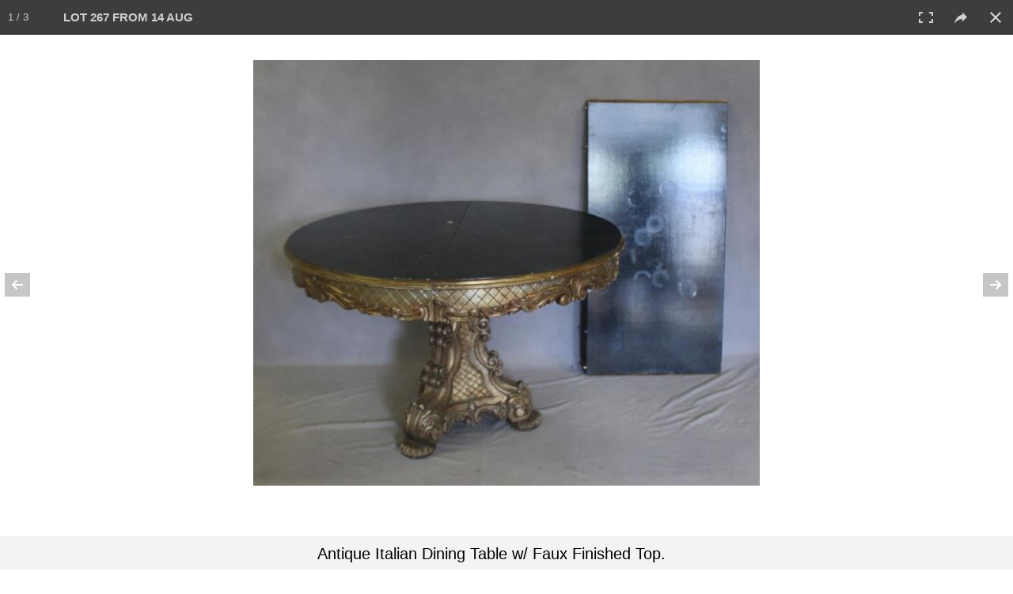

--- FILE ---
content_type: text/html; charset=UTF-8
request_url: https://clarkeny.com/auctions/?a=197&launchItemID=76993
body_size: 12977
content:
<!DOCTYPE html>
<!--// OPEN HTML //-->
<html lang="en-US" class="no-js">
    <head>
                <!--// SITE TITLE //-->
        <title>
            Clarke Auction Gallery         </title>
        <!--// SITE META //-->
        <meta charset="UTF-8" />
        <meta http-equiv="Cache-control" content="max-age=0">
        <!-- Mobile Specific Metas
================================================== -->
                <meta name="viewport" content="width=device-width, user-scalable=no, initial-scale=1.0, minimum-scale=1.0, maximum-scale=1.0">        <meta name="format-detection" content="telephone=no">
        <!--// PINGBACK & FAVICON //-->
        <!--<link rel="pingback" href="https://clarkeny.com/xmlrpc.php" />-->
        <!-- CUSTOME GALLERY SLIDER -->
        <!--        <script src="/l/vimeo/froogaloop2.min.js"></script>-->
        <link rel="shortcut icon" href="https://clarkeny.com/wp-content/uploads/2016/02/logo-on-white1.png" />        <!-- CSS
================================================== -->
        <!--[if lte IE 8]><link rel="stylesheet" type="text/css" href="https://clarkeny.com/wp-content/themes/NativeChurch/css/ie8.css" media="screen" /><![endif]-->
        <link rel="alternate" type="application/rss+xml" title="Clarke Auction Gallery &raquo; Feed" href="https://clarkeny.com/feed/" />
<link rel="alternate" type="application/rss+xml" title="Clarke Auction Gallery &raquo; Comments Feed" href="https://clarkeny.com/comments/feed/" />
		<script type="text/javascript">
			window._wpemojiSettings = {"baseUrl":"https:\/\/s.w.org\/images\/core\/emoji\/72x72\/","ext":".png","source":{"concatemoji":"https:\/\/clarkeny.com\/wp-includes\/js\/wp-emoji-release.min.js?ver=4.4.2"}};
			!function(a,b,c){function d(a){var c,d=b.createElement("canvas"),e=d.getContext&&d.getContext("2d"),f=String.fromCharCode;return e&&e.fillText?(e.textBaseline="top",e.font="600 32px Arial","flag"===a?(e.fillText(f(55356,56806,55356,56826),0,0),d.toDataURL().length>3e3):"diversity"===a?(e.fillText(f(55356,57221),0,0),c=e.getImageData(16,16,1,1).data.toString(),e.fillText(f(55356,57221,55356,57343),0,0),c!==e.getImageData(16,16,1,1).data.toString()):("simple"===a?e.fillText(f(55357,56835),0,0):e.fillText(f(55356,57135),0,0),0!==e.getImageData(16,16,1,1).data[0])):!1}function e(a){var c=b.createElement("script");c.src=a,c.type="text/javascript",b.getElementsByTagName("head")[0].appendChild(c)}var f,g;c.supports={simple:d("simple"),flag:d("flag"),unicode8:d("unicode8"),diversity:d("diversity")},c.DOMReady=!1,c.readyCallback=function(){c.DOMReady=!0},c.supports.simple&&c.supports.flag&&c.supports.unicode8&&c.supports.diversity||(g=function(){c.readyCallback()},b.addEventListener?(b.addEventListener("DOMContentLoaded",g,!1),a.addEventListener("load",g,!1)):(a.attachEvent("onload",g),b.attachEvent("onreadystatechange",function(){"complete"===b.readyState&&c.readyCallback()})),f=c.source||{},f.concatemoji?e(f.concatemoji):f.wpemoji&&f.twemoji&&(e(f.twemoji),e(f.wpemoji)))}(window,document,window._wpemojiSettings);
		</script>
		<style type="text/css">
img.wp-smiley,
img.emoji {
	display: inline !important;
	border: none !important;
	box-shadow: none !important;
	height: 1em !important;
	width: 1em !important;
	margin: 0 .07em !important;
	vertical-align: -0.1em !important;
	background: none !important;
	padding: 0 !important;
}
</style>
<link rel='stylesheet' id='siteorigin-panels-front-css'  href='https://clarkeny.com/wp-content/plugins/siteorigin-panels/css/front.css?ver=2.3.1' type='text/css' media='all' />
<link rel='stylesheet' id='social-icons-widget-widget-css'  href='https://clarkeny.com/wp-content/plugins/social-media-icons-widget/css/social_icons_widget.css?ver=4.4.2' type='text/css' media='all' />
<link rel='stylesheet' id='imic_bootstrap-css'  href='https://clarkeny.com/wp-content/themes/NativeChurch/css/bootstrap.css?ver=2.6.4' type='text/css' media='all' />
<link rel='stylesheet' id='imic_fontawesome-css'  href='https://clarkeny.com/wp-content/themes/NativeChurch/css/font-awesome.css?ver=2.6.4' type='text/css' media='all' />
<link rel='stylesheet' id='imic_animations-css'  href='https://clarkeny.com/wp-content/themes/NativeChurch/css/animations.css?ver=2.6.4' type='text/css' media='all' />
<link rel='stylesheet' id='imic_mediaelementplayer-css'  href='https://clarkeny.com/wp-content/themes/NativeChurch/plugins/mediaelement/mediaelementplayer.css?ver=2.6.4' type='text/css' media='all' />
<link rel='stylesheet' id='imic_main-css'  href='https://clarkeny.com/wp-content/themes/NativeChurch/style.css?ver=2.6.4' type='text/css' media='all' />
<link rel='stylesheet' id='imic_prettyPhoto-css'  href='https://clarkeny.com/wp-content/themes/NativeChurch/plugins/prettyphoto/css/prettyPhoto.css?ver=2.6.4' type='text/css' media='all' />
<link rel='stylesheet' id='imic_fullcalendar_css-css'  href='https://clarkeny.com/wp-content/themes/NativeChurch/plugins/fullcalendar/fullcalendar.min.css?ver=2.6.4' type='text/css' media='all' />
<link rel='stylesheet' id='imic_fullcalendar_print-css'  href='https://clarkeny.com/wp-content/themes/NativeChurch/plugins/fullcalendar/fullcalendar.print.css?ver=2.6.4' type='text/css' media='print' />
<link rel='stylesheet' id='imic_colors-css'  href='https://clarkeny.com/wp-content/themes/NativeChurch/colors/color1.css?ver=2.6.4' type='text/css' media='all' />
<link rel='stylesheet' id='redux-google-fonts-imic_options-css'  href='https://fonts.googleapis.com/css?family=Roboto%7CRoboto+Condensed%7CVolkhov&#038;subset=latin&#038;ver=1461818933' type='text/css' media='all' />
<script type='text/javascript' src='https://clarkeny.com/wp-includes/js/jquery/jquery.js?ver=1.11.3'></script>
<script type='text/javascript' src='https://clarkeny.com/wp-includes/js/jquery/jquery-migrate.min.js?ver=1.2.1'></script>
<script type='text/javascript'>
/* <![CDATA[ */
var ajax_login_object = {"ajaxurl":"https:\/\/clarkeny.com\/wp-admin\/admin-ajax.php","loadingmessage":"Sending user info, please wait..."};
/* ]]> */
</script>
<script type='text/javascript' src='https://clarkeny.com/wp-content/themes/NativeChurch/js/ajax-login-script.js?ver=4.4.2'></script>
<script type='text/javascript' src='https://clarkeny.com/wp-content/themes/NativeChurch/js/modernizr.js?ver=jquery'></script>
<script type='text/javascript' src='https://clarkeny.com/wp-content/themes/NativeChurch/plugins/fullcalendar/lib/moment.min.js?ver=2.6.4'></script>
<script type='text/javascript' src='https://clarkeny.com/wp-content/themes/NativeChurch/js/helper-plugins.js?ver=2.6.4'></script>
<script type='text/javascript' src='https://clarkeny.com/wp-content/themes/NativeChurch/js/bootstrap.js?ver=2.6.4'></script>
<script type='text/javascript'>
/* <![CDATA[ */
var initval = {"tmp":"https:\/\/clarkeny.com\/wp-content\/themes\/NativeChurch"};
/* ]]> */
</script>
<script type='text/javascript' src='https://clarkeny.com/wp-content/themes/NativeChurch/js/init.js?ver=2.6.4'></script>
<link rel='https://api.w.org/' href='https://clarkeny.com/wp-json/' />
<link rel="EditURI" type="application/rsd+xml" title="RSD" href="https://clarkeny.com/xmlrpc.php?rsd" />
<link rel="wlwmanifest" type="application/wlwmanifest+xml" href="https://clarkeny.com/wp-includes/wlwmanifest.xml" /> 
<meta name="generator" content="WordPress 4.4.2" />
<link rel="canonical" href="https://clarkeny.com/auctions/" />
<link rel='shortlink' href='https://clarkeny.com/?p=628' />
<link rel="alternate" type="application/json+oembed" href="https://clarkeny.com/wp-json/oembed/1.0/embed?url=https%3A%2F%2Fclarkeny.com%2Fauctions%2F" />
<link rel="alternate" type="text/xml+oembed" href="https://clarkeny.com/wp-json/oembed/1.0/embed?url=https%3A%2F%2Fclarkeny.com%2Fauctions%2F&#038;format=xml" />
<script>                    (function(i,s,o,g,r,a,m){i['GoogleAnalyticsObject']=r;i[r]=i[r]||function(){
  (i[r].q=i[r].q||[]).push(arguments)},i[r].l=1*new Date();a=s.createElement(o),
  m=s.getElementsByTagName(o)[0];a.async=1;a.src=g;m.parentNode.insertBefore(a,m)
  })(window,document,'script','https://www.google-analytics.com/analytics.js','ga');

  ga('create', 'UA-77005006-1', 'auto');
  ga('send', 'pageview');                </script><style type="text/css">
@media (min-width:1200px){.container{width:1040px;} .navigation{width:1010px}}
		body.boxed .body{max-width:1080px}
		@media (min-width: 1200px) {body.boxed .body .site-header, body.boxed .body .main-menu-wrapper{width:1080px;}}.recurring-info-icon{display:inline-block;}.event-detail h4 a[href^="https://www.google"]:before, .events-grid .grid-content h3 a[href^="https://www.google"]:before, h3.timeline-title a[href^="https://www.google"]:before{display:inline-block;}
			.content{min-height:400px;}.site-header .topbar{height:80px;}.site-header h1.logo{height:65px;}.home .hero-slider{top:-81px;margin-bottom:-81px;}.home .slider-revolution-new{top:-81px;margin-bottom:-81px;}.header-style4 .top-navigation > li ul{top:80px;}.header-style4 .top-navigation > li > a{line-height:80px;}@media only screen and (max-width: 992px) {.main-menu-wrapper{top:80px;}}@media only screen and (max-width: 992px) {.header-style3 .main-menu-wrapper{top:119px;}.header-style4 #top-nav-clone{top:80px;}}@media only screen and (max-width: 767px) {.header-style3 .main-menu-wrapper{top:159px;}}
/*========== User Custom CSS Styles ==========*/
                    #header{
margin: 0 auto;
}

.entry-meta{display:none;}
.post-meta{display:none;}                </style>
<style type="text/css" media="all" id="siteorigin-panels-grids-wp_head">/* Layout 628 */ #pl-628 .panel-grid-cell .so-panel { margin-bottom:30px } #pl-628 .panel-grid-cell .so-panel:last-child { margin-bottom:0px } @media (max-width:780px){ #pg-628-0 .panel-grid-cell { float:none;width:auto } #pl-628 .panel-grid { margin-left:0;margin-right:0 } #pl-628 .panel-grid-cell { padding:0 }  } </style><style type="text/css" title="dynamic-css" class="options-output">h1,h2,h3,h4,h5,h6,body,.event-item .event-detail h4,.site-footer-bottom{font-family:Roboto;word-spacing:0px;letter-spacing:0px;}h4,.title-note,.btn,.top-navigation,.navigation,.notice-bar-title strong,.timer-col #days, .timer-col #hours, .timer-col #minutes, .timer-col #seconds,.event-date,.event-date .date,.featured-sermon .date,.page-header h1,.timeline > li > .timeline-badge span,.woocommerce a.button, .woocommerce button.button, .woocommerce input.button, .woocommerce #respond input#submit, .woocommerce #content input.button, .woocommerce-page a.button, .woocommerce-page button.button, .woocommerce-page input.button, .woocommerce-page #respond input#submit, .woocommerce-page #content input.button{font-family:"Roboto Condensed";word-spacing:0px;letter-spacing:0px;}blockquote p,.cursive,.meta-data,.fact{font-family:Volkhov;word-spacing:0px;letter-spacing:0px;}.site-header .menu-toggle{color:#5e5e5e;font-size:18px;}.site-header .topbar{background-color:rgba(255,255,255,0.8);}.navigation, .header-style2 .main-menu-wrapper{background-color:#F8F7F3;}.is-sticky .main-menu-wrapper{background-color:rgba(255,255,255,0.8);}.top-navigation > li ul{background-color:#ffffff;}.top-navigation > li.megamenu > ul:before, .top-navigation > li ul:before{border-bottom-color:#ffffff;}.top-navigation > li ul li ul:before{border-right-color:#ffffff;}.top-navigation > li > ul li > a{border-bottom:1px solid #f8f7f3;}.navigation > ul > li ul{background-color:#ffffff;}.navigation > ul > li.megamenu > ul:before, .navigation > ul > li ul:before{border-bottom-color:#ffffff;}.navigation > ul > li ul li ul:before{border-right-color:#ffffff;}.navigation > ul > li > ul li > a{border-bottom:1px solid #f8f7f3;}.content{padding-top:50px;padding-bottom:50px;}.page-content, .page-content p{line-height:25px;font-size:18px;}.site-footer{padding-top:50px;padding-bottom:50px;}.site-footer-bottom{padding-top:20px;padding-bottom:20px;}.site-footer{background-color:#F8F7F3;}.site-footer .widgettitle{color:#333333;}.site-footer .listing-header, .site-footer .post-title, .site-footer .listing .item, .site-footer .post-meta, .site-footer .widget h4.footer-widget-title, .site-footer .widget ul > li{border-bottom:1px solid #ECEAE4;}.site-footer-bottom{background-color:#ECEAE4;}.site-footer-bottom .social-icons a{background-color:#999999;}.site-footer-bottom .social-icons a:hover{background-color:#666666;}.site-footer-bottom .social-icons a{height:20px;width:20px;}.site-footer-bottom .social-icons a{line-height:20px;font-size:14px;}</style>        <!-- CUSTOM -->
        <link rel="stylesheet" href="/l/ps/photoswipe.css"> 
        <link rel="stylesheet" href="/l/ps/default-skin/default-skin.css">
        <link rel="stylesheet" href="https://clarkeny.com/wp-content/themes/NativeChurch/css/screen.css">
        <link rel="stylesheet" href="https://clarkeny.com/wp-content/themes/NativeChurch/css/owl.carousel.css">

        <link rel="stylesheet" href="/l/ss/jquery.simplyscroll.css" media="all" type="text/css">	

        <link rel="stylesheet" href="/style.css">
        <!-- END CUSTOM -->
        <script src="/l/bootstrap-toolkit.min.js"></script>
        <script src="/l/jquery.form.js"></script>
        <noscript>This site will not work without JavaScript</noscript>
        <script>
            (function($, viewport){

                // Execute only after document has fully loaded
                jQuery(document).ready(function() { window.viewport=viewport.current(); handleViewportChanges(viewport.current()); });

                // Execute code each time window size changes
                jQuery(window).resize(viewport.changed(function(){ window.viewport=viewport.current(); handleViewportChanges(viewport.current()); }));
            })(jQuery, ResponsiveBootstrapToolkit);
        </script>
<!-- Start Alexa Certify Javascript -->
<script type="text/javascript">
_atrk_opts = { atrk_acct:"loaHn1QolK1070", domain:"clarkeny.com",dynamic: true};
(function() { var as = document.createElement('script'); as.type = 'text/javascript'; as.async = true; as.src = "https://d31qbv1cthcecs.cloudfront.net/atrk.js"; var s = document.getElementsByTagName('script')[0];s.parentNode.insertBefore(as, s); })();
</script>
<noscript><img src="https://d5nxst8fruw4z.cloudfront.net/atrk.gif?account=loaHn1QolK1070" style="display:none" height="1" width="1" alt="" /></noscript>
<!-- End Alexa Certify Javascript -->
	<!--<meta name="apple-itunes-app" content="app-id=1310914749">-->
<script src='//www.google.com/recaptcha/api.js'></script>
    </head>
    <!--// CLOSE HEAD //-->
    <body class="page page-id-628 page-parent page-template-default siteorigin-panels" >
        <div class="body header-style2">
                        <!-- Start Site Header -->
            <div class='visible-print'>
            <img src='https://clarkeny.com/wp-content/uploads/2016/02/unnamed-e1456706295815.png'>            </div>
            <header class="site-header hidden-print">
                <div class="topbar hidden-lg">
                    <div class="container hs4-cont">
                        <div class="row">
                            <div id="top-nav-clone"></div>
                            <div class="col-md-4 col-sm-6 col-xs-8 ">
                                <h1 class="logo">
                                     
                                                                        <a href="https://clarkeny.com" class="default-logo" title="Logo"><img src="https://clarkeny.com/wp-content/uploads/2016/02/unnamed-e1456706295815.png" alt="Logo"></a>
                                                                                                            <a href="https://clarkeny.com" title="Logo" class="retina-logo"><img src="https://clarkeny.com/wp-content/uploads/2016/02/unnamed-e1456706295815.png" alt="Logo"></a>
                                                                    </h1>
                            </div>
                            <div class="col-md-8 col-sm-6 col-xs-4 hs4-menu"><a href="#" class="visible-sm visible-xs menu-toggle"><i class="fa fa-bars"></i> </a></div>                        </div>
                    </div>
                </div>
                                                <div class="main-menu-wrapper">
                    <div class="container-fluid">
                        <div class="row">
                            <div class='col-md-2 visible-lg center-block'><a href='/'><img style='text-align:right;padding-left:30px;padding-top:7px;height:45px' src='/wp-content/uploads/2016/02/unnamed.png'></a></div>
                            <div class="col-md-7 nav_container">
                                <nav class="navigation">
                                    <ul id="menu-header-menu" class="sf-menu"><li  class="menu-item-986 menu-item menu-item-type-post_type menu-item-object-page "><a href="https://clarkeny.com/">Home<span class="nav-line"></span></a><li  class="menu-item-799 menu-item menu-item-type-custom menu-item-object-custom menu-item-has-children "><a href="#">Auctions<span class="nav-line"></span></a>
<ul class="sub-menu">
	<li  class="menu-item-800 menu-item menu-item-type-post_type menu-item-object-page "><a href="https://clarkeny.com/auctions/current-auctions/">Current Auctions</a>	<li  class="menu-item-801 menu-item menu-item-type-post_type menu-item-object-page "><a href="https://clarkeny.com/auctions/past-auctions/">Past Auctions</a></ul>
<li  class="menu-item-803 menu-item menu-item-type-custom menu-item-object-custom menu-item-has-children "><a href="#">How To Buy And Sell<span class="nav-line"></span></a>
<ul class="sub-menu">
	<li  class="menu-item-804 menu-item menu-item-type-custom menu-item-object-custom menu-item-has-children "><a href="/how-to-buy-and-sell/buying/">Buying</a>
	<ul class="sub-menu">
		<li  class="menu-item-676 menu-item menu-item-type-post_type menu-item-object-page "><a href="https://clarkeny.com/how-to-buy-and-sell/buying/conditions-of-sale/">Conditions Of Sale</a>		<li  class="menu-item-675 menu-item menu-item-type-post_type menu-item-object-page "><a href="https://clarkeny.com/how-to-buy-and-sell/buying/absentee-bids/">Absentee Bids</a>		<li  class="menu-item-674 menu-item menu-item-type-post_type menu-item-object-page "><a href="https://clarkeny.com/how-to-buy-and-sell/buying/telephone-bids/">Telephone Bids</a>		<li  class="menu-item-673 menu-item menu-item-type-post_type menu-item-object-page "><a href="https://clarkeny.com/how-to-buy-and-sell/buying/payment/">Payment</a>		<li  class="menu-item-672 menu-item menu-item-type-post_type menu-item-object-page "><a href="https://clarkeny.com/how-to-buy-and-sell/buying/internet-bidding/">Internet Bidding</a>		<li  class="menu-item-671 menu-item menu-item-type-post_type menu-item-object-page "><a href="https://clarkeny.com/how-to-buy-and-sell/buying/pickup-delivery/">Pickup &#038; Delivery</a>	</ul>
	<li  class="menu-item-805 menu-item menu-item-type-custom menu-item-object-custom menu-item-has-children "><a href="/how-to-buy-and-sell/selling">Selling</a>
	<ul class="sub-menu">
		<li  class="menu-item-844 menu-item menu-item-type-post_type menu-item-object-page "><a href="https://clarkeny.com/how-to-buy-and-sell/selling/submit-item-online/">Submit Item Online</a>		<li  class="menu-item-669 menu-item menu-item-type-post_type menu-item-object-page "><a href="https://clarkeny.com/how-to-buy-and-sell/selling/appraisals-valuations-service/">Appraisals &#038; Valuations Service</a>		<li  class="menu-item-668 menu-item menu-item-type-post_type menu-item-object-page "><a href="https://clarkeny.com/how-to-buy-and-sell/selling/donations/">Donations</a>	</ul>
</ul>
<li  class="menu-item-802 menu-item menu-item-type-custom menu-item-object-custom menu-item-has-children "><a href="#">Departments<span class="nav-line"></span></a>
<ul class="sub-menu">
	<li  class="menu-item-680 menu-item menu-item-type-post_type menu-item-object-page "><a href="https://clarkeny.com/departments/fine-art/">Fine Art</a>	<li  class="menu-item-679 menu-item menu-item-type-post_type menu-item-object-page "><a href="https://clarkeny.com/departments/jewelry/">Jewelry</a>	<li  class="menu-item-1071 menu-item menu-item-type-post_type menu-item-object-page "><a href="https://clarkeny.com/departments/asian-art/">Asian</a>	<li  class="menu-item-677 menu-item menu-item-type-post_type menu-item-object-page "><a href="https://clarkeny.com/departments/antiques_and_decorative_arts/">Antiques</a>	<li  class="menu-item-678 menu-item menu-item-type-post_type menu-item-object-page "><a href="https://clarkeny.com/departments/design/">Design</a></ul>
<li  class="menu-item-946 menu-item menu-item-type-custom menu-item-object-custom "><a href="#">My Account<span class="nav-line"></span></a><li  class="menu-item-806 menu-item menu-item-type-custom menu-item-object-custom menu-item-has-children "><a href="#">About Us<span class="nav-line"></span></a>
<ul class="sub-menu">
	<li  class="menu-item-606 menu-item menu-item-type-post_type menu-item-object-page "><a href="https://clarkeny.com/about-us/">Overview</a>	<li  class="menu-item-608 menu-item menu-item-type-post_type menu-item-object-page "><a href="https://clarkeny.com/about-us/staff/">Our Staff</a>	<li  class="menu-item-860 menu-item menu-item-type-post_type menu-item-object-page "><a href="https://clarkeny.com/about-us/in-the-press/">In The Press</a></ul>
<li  class="menu-item-591 menu-item menu-item-type-post_type menu-item-object-page "><a href="https://clarkeny.com/contact/">Contact<span class="nav-line"></span></a></ul>                                </nav>
                            </div>
                            <div class='phone_container' style='text-align:right;'>
                                <!--change--><a class="phone_" style='font-family:Tahoma, Geneva, sans-serif;padding-top:14px;text-decoration:none;font-size:20px;' href='tel:+19148338336'><i class="fa fa-phone"></i> <b>(914) 833-8336</b></a>
                            </div>
                        </div>
                    </div>
                </div>
                                            </header>
            <!-- End Site Header -->
                        <!-- Start Nav Backed Header -->
            <style type="text/css">
.hero-slider{height:150px;}.hero-slider.flexslider ul.slides li{height:150px;}.body ol.breadcrumb{padding-top:90px;}</style>
            <!-- End Nav Backed Header --> 
            <!-- Start Page Header -->
            <div class="page-header">
                <div class="container">
                    <div class="row">
                        <div class="col-md-12"><h1></h1></div>                    </div>
                </div>
            </div>
            <!-- End Page Header --> 
            <div class="main" role="main">
                     <div id="content" class="content full">
            <!--[if lte IE 8]>
<div class="error_">
<p class="chromeframe err">You are using an outdated browser. Some features will not work.</p>
</div>
<style type="text/css">
.error_ {width: 100%; background: #000;text-align: center;}
p.err {font-size: 22px; line-height: 40px; color: red; background: #000; text-align: center; text-transform: capitalize;} 
</style>
<![endif]-->    <!-- start page section -->
    <section class="page-section">
    	<div class="container">
            <div class="row">
                <!-- start post -->
                <article class="col-md-12 test">
                    <section class="page-content">
                        <div id="pl-628"><div class="panel-grid" id="pg-628-0" ><div class="panel-grid-cell" id="pgc-628-0-0" ><div class="so-panel widget widget_xyz_insert_php_widget panel-first-child panel-last-child" id="panel-628-0-0-0">
<style>
.activeView {
	color:#007F7B;
}
.dd-pointer {
	right: 2px !important;
}
</style>

<script>
	jQuery('.page-header').hide();
	jQuery('#content').css('padding-top', '10px');
</script>


<div class='container no_scroll mainContent'>
	
		
	<div class='row largee'>
	
		<div class='col-lg-3 col-md-12 col-sm-12 col-xs-12 space'>

			<div class='row '>
				<div class='col-xs-4 col-md-3'>
					<label for="auction" style='vertical-align:middle;padding-top:10px;align:right;font-size:14px'>AUCTION</label>
				</div>
				<div class='col-xs-8 col-md-9'>
					<select name="auction" id="auction" style="width:100%">
					
					  <optgroup label="** Upcoming **">
						<option value='354'>7 FEB 2026 - 10:00 AM</option><option value='353'>8 FEB 2026 - 10:00 AM</option><option value='352'>5 MAR 2026 - 12:00 PM</option>					  </optgroup>
					  <optgroup label="** Past **">
						<option value='197' SELECTED>14 AUG 2016</option><option value='196'>10 JUL 2016</option><option value='194'>12 JUN 2016</option><option value='192'>15 MAY 2016</option><option value='27'>17 APR 2016</option><option value='moreprevious'>More</option><option value='all'>*** View All ***</option>					  </optgroup>
					</select>
				</div>
			</div>
		</div>

		<div class='col-lg-3 col-md-12 col-sm-12 col-xs-12'>

			<div class='row '>
				<div class='col-xs-4 col-md-3'>
					<label for="auction" style='vertical-align:middle;padding-top:10px;align:right;font-size:14px;padding-right:3px'>CATEGORY</label>
				</div>
				<div class='col-xs-8 col-md-9'>
					<select name="category" id="category" style="width:100% !important" class="input-xlarge">
						<option value='0' SELECTED>All</option><option value='1' >Fine Art</option><option value='2' >Jewelry</option><option value='3' >Design</option><option value='4' >Antiques & Decorative Arts</option><option value='6' >Classic Cars</option>					</select>
				</div>
			</div>

		</div>
		<div class='col-lg-3 col-md-12 col-sm-12 col-xs-12 space'>

			<div class='row '>
				<div class='col-xs-4 col-md-3'>
					<label for="sortby" style='vertical-align:middle;padding-top:10px;align:right;font-size:14px;padding-right:3px;white-space: nowrap'>SORT BY</label>
				</div>
				<div class='col-xs-8 col-md-9'>		
					<select name="sb" id="sortby" class="input-xlarge">
					
						<option value='l' SELECTED>Lot #</option><option value='le'>Low Estimate</option><option value='f'>High Estimate</option>					
					 </select>
				</div>
			</div>
		</div>
		<div class='col-lg-3 col-md-12 col-sm-12 col-xs-12'>

			<div class='row '>
				<div class='hidden-lg' style='height:2px'></div>
				<form method="POST" action="?a=197&page=1&sb=l&c=0">
						
				<div class="input-group">
					<input id="search" name="search" type="text" class="form-control input-md" style="height:42px;font-size:16px" placeholder="Search By Lot # or Description" value="">
					<span class="input-group-btn">
						<button class="btn btn-default" type="submit" style="height:42px">Search!</button>
					</span>
									</div><!-- /input-group -->
				<input type=hidden name='view' value=''>
				</form>
			</div>

		</div>
		
	</div>
	
	<div class='row '>
	
		<div class='col-xs-12'>
		
						<div class="pull-right viewChoose" style="margin-top:4px;">
			
				<label>View: </label>
		
				<div class="btn-group">
					
					<button type="button" id="viewControlGal" class="viewControl btn btn-default" aria-label="Gallery View" onclick='changeView("gal", false);'>
					  <i class="fa fa-th-large"></i> <b>Tiles</b>
					</button>	
					
					<button type="button" id="viewControlList" class="viewControl btn btn-default" aria-label="List View" onclick='changeView("list", false);'>
					  <i class="fa fa-bars"></i> <b>List</b>
					</button>	
					
					<button type="button" class="btn btn-default" aria-label="Print Catalog" onclick='printauc(197);'>
					  <i class="fa fa-print"></i> <b>Print</b>
					</button>
										<button type='button' style='background-color:LightSteelBlue' class='btn btn-default' aria-label='View Video' onclick='window.open("//player.vimeo.com/video/178188389?portrait=0&autoplay=0&title=0&byline=0");return false;'><i class='fa fa-play'></i> <b>Video</b></button>					
					
				</div>
			
			</div>
			
		</div>	
	</div>
	
	
</div>
<script>
function changeView(view,init) {

	jQuery(".viewControl").removeClass('active');
	if(view=='gal') { jQuery("#viewControlGal").addClass('active'); }
	else if(view=='list') { jQuery("#viewControlList").addClass('active'); }
	
	if(init !== true) {
		location.replace('?a='+jQuery('#auction').val()+'&c='+jQuery('#category').val()+"&sb="+jQuery('#sortby').val()+"&search=&view="+view);
	}

}

jQuery(function() {

changeView('gal', true);
	window.justLoaded1 = true;
	window.justLoaded2 = true;
	window.justLoaded3 = true;

	jQuery('#auction').ddslick({
		onSelected: function(data){
			if(window.justLoaded1) {
				window.justLoaded1 = false;
			}
			
			else {
				if(data.selectedData.value=='verify') {
					RequireEmailAddress('paucl');
				}

				else if(data.selectedData.value=='verifyforall') {
					RequireEmailAddress('allaucs');
				}
				
				else if(data.selectedData.value=='moreprevious') {
					location.replace('/auctions/past-auctions/?scrollto=197');
				}
				
				else {
					location.replace('?a='+data.selectedData.value+'&view='+'&c=&sb=&search=');
					
				}
			}
		}
	});
	
	jQuery('#category').ddslick({
		onSelected: function(data){
			if(window.justLoaded2) {
				window.justLoaded2 = false;
			}
			
			else {
				location.replace('?a='+jQuery('#auction').val()+'&c='+data.selectedData.value+'&view=&sb='+jQuery('#sortby').val()+"&search=");
			}
		}
	});
	
	jQuery('#sortby').ddslick({
		onSelected: function(data){
			if(window.justLoaded3) {
				window.justLoaded3 = false;
			}
			
			else {
				location.replace('?a='+jQuery('#auction').val()+'&c='+jQuery('#category').val()+'&view=&sb='+data.selectedData.value+"&search=");
			}
		}
	});

});

</script>
<style>
@media only screen and (min-width: 480px) and (max-width: 767px) {
    .col-xsl-6{ width: 50%; }
}
</style>

<!-- ITEMS -->

<div class='container no_scroll mainContent' style='padding-top:5px'>
	
	<div class='row '>
		<div id="resultCount" style="font-size:20px;display:none;margin-right:20px !important;text-align:right"></div>
		
				
		<div id="itemsContent" cellspacing="0"></div>
		<div id='loading' style='width:100%;display:none'><center><img src='/i/loading.gif'></center></div>
	</div>
</div>

<!-- END ITEMS -->

<script>
jQuery( document ).ready(function() {
  jQuery("#extratext").html('14 AUG 2016<br>AUCTION');
});


function load_more_query(page, append, pageParams) {
	// Loading in progress
	if(jQuery('#loading').is(':visible'))
	{
		return false;
	}
	
	page = page || 1;
	append = append || false;
	pageParams.c = pageParams.c || 0;
	pageParams.a = pageParams.a || 206;
	pageParams.search = pageParams.search || '';
	pageParams.view = pageParams.view || '';
	pageParams.sb = pageParams.sb || 1;
	
	jQuery('#loading').show();
	jQuery.ajax({
		url: "/auctionsWP.php?getItems=true&c=" + pageParams.c + "&a=" + pageParams.a + "&page=" + page + "&search=" + pageParams.search + "&view=" + pageParams.view + "&sb=" + pageParams.sb,
		type: "GET",
		cache: false,
		dataType: "json",
		success: function (response) {
			if (append) {
				jQuery('#itemsContent').append(response.data);
			}
			else {
				jQuery('#itemsContent').html(response.data);
				startgal(76993);			}
		
			handleViewportChanges(window.viewport);
			
			window.nextpage = response.nextpage;
			window.isload = response.isload;
			if (response.mcount > 1) {
				jQuery('#resultCount').html(response.mcount + ' Lots');
				jQuery("#resultCount").show();
			}
		},
		complete: function() {
			jQuery('#loading').hide();
		}
	});
}

var pageParams = {
	c: "0",
	a: "197",
	search: "",
	view: "",
	sb: "l"
};

jQuery(function() {
	// On load
	load_more_query(
		1,
		false, 
		pageParams
	);
	
	jQuery(window).scroll(function () {
		if (
			jQuery(window).scrollTop() + jQuery(window).height() > jQuery(document).height() - (jQuery(document).height() * 0.01 * 25) && window.isload == 1
		) {
			load_more_query(window.nextpage, true, pageParams);
		}
	});
});


/*

function load_more_query() {
	return (jQuery('#itemsContent').position().top + jQuery('#itemsContent').height()) - jQuery(window).height() + 50;
}

 var ajax_arry = [];
 var ajax_index = 0;
 var sctp = 100;
 jQuery(function() {
     jQuery('#loading').show();
     jQuery.ajax({
         url: "/auctionsWP.php?getItems=true&c=0&a=197&page=1&search=&view=&sb=l",
		 
         type: "GET",
         cache: false,
		 dataType: "json",
         success: function(response) {
             jQuery('#loading').hide();
             jQuery('#itemsContent').html(response.data);
						 window.nextpage = response.nextpage;
			 window.isload = response.isload;
			 if(response.mcount>1) {
				jQuery('#resultCount').html(response.mcount+' Lots');
				jQuery("#resultCount").show();
			 }
         }

     });
	 
	jQuery(window).scroll(function () {
	
		 if (ajax_arry.length > 0) {
			 jQuery('#loading').hide();
			 for (var i = 0; i < ajax_arry.length; i++) {
				 ajax_arry[i].abort();
			 }
		 }	
	
		if (jQuery(window).scrollTop() >= load_more_query() && window.isload == 1) {
             jQuery('#loading').show();
             var ajaxreq = jQuery.ajax({
                 url: "/auctionsWP.php?getItems=true&c=0&a=197&search=&page="+window.nextpage+"&view=&sb=l",
                 type: "GET",
                 cache: false,
				 dataType: "json",
                 success: function(response) {
                     jQuery('#loading').hide();
                     jQuery('#itemsContent').append(response.data);
					 handleViewportChanges(window.viewport);
					 window.nextpage = response.nextpage;
					 window.isload = response.isload;
                 }

             });
             ajax_arry[ajax_index++] = ajaxreq;
		}
		
		return false;
	});

 });
 
*/

</script>

</div></div></div></div>                    </section>
					                        <div class="share-bar"><ul class="share-buttons"><li class="share-title"></li><li class="facebook-share"><a href="https://www.facebook.com/sharer/sharer.php?u=https://clarkeny.com/auctions/&amp;t=" target="_blank" title="Share on Facebook"><i class="fa fa-facebook"></i></a></li><li class="twitter-share"><a href="https://twitter.com/intent/tweet?source=https://clarkeny.com/auctions/&amp;text=:https://clarkeny.com/auctions/" target="_blank" title="Tweet"><i class="fa fa-twitter"></i></a></li></ul>
            </div>                                    </article>
                <!-- end post -->
            </div>
        </div>
    </section>
</div></div><!-- Start Footer -->
<footer class="site-footer">
    <div class="container">
        <div class="row">
            <div class="col-md-12 col-sm-12 widget footer-widget widget_siteorigin-panels-builder"><div id="pl-w5eab41309757e"><div class="panel-grid" id="pg-w5eab41309757e-0" ><div class="siteorigin-panels-stretch panel-row-style" data-stretch-type="full" ><div class="panel-grid-cell" id="pgc-w5eab41309757e-0-0" ><div class="so-panel widget widget_black-studio-tinymce widget_black_studio_tinymce panel-first-child panel-last-child" id="panel-w5eab41309757e-0-0-0"><div class="font_roboto panel-widget-style" ><h3 class="widget-title">Our Contact Info</h3><div class="textwidget"><p><img class="alignnone  wp-image-814" src="/wp-content/uploads/2016/02/unnamed-300x50.png" alt="unnamed" width="168" height="28" /><br />
2372 Boston Post Road<br />
Larchmont, NY 10538</p>
<p><i class="fa fa-phone"></i> 914-833-8336<br />
<i class="fa fa-fax"></i> 914-833-8357<br />
<i class="fa fa-envelope"></i> <a href="mailto:info@clarkeny.com">info@clarkeny.com</a></p>
</div></div></div></div><div class="panel-grid-cell" id="pgc-w5eab41309757e-0-1" ><div class="so-panel widget widget_black-studio-tinymce widget_black_studio_tinymce panel-first-child panel-last-child" id="panel-w5eab41309757e-0-1-0"><div class="font_roboto panel-widget-style" ><h3 class="widget-title">Video Chat Appraisals</h3><div class="textwidget"><p><strong>Click <a href="https://Chat.ClarkeNY.com" target="_blank">Here</a> or Visit Chat.ClarkeNY.com To Schedule A Video Chat Appraisal Via FaceTime, Skype, or Google Hangouts.</strong></p>
<p><script async src="//s3-us-west-2.amazonaws.com/files.getemails.com/account/350HDK1/source/getemails.js"></script></p>
</div></div></div></div><div class="panel-grid-cell" id="pgc-w5eab41309757e-0-2" ><div class="so-panel widget widget_black-studio-tinymce widget_black_studio_tinymce panel-first-child panel-last-child" id="panel-w5eab41309757e-0-2-0"><div class="font_roboto panel-widget-style" ><h3 class="widget-title">Clarke On Facebook</h3><div class="textwidget"><div id="fb-root"></div>
<p><script>(function(d, s, id) {
  var js, fjs = d.getElementsByTagName(s)[0];
  if (d.getElementById(id)) return;
  js = d.createElement(s); js.id = id;
  js.src = "//connect.facebook.net/en_US/sdk.js#xfbml=1&version=v2.5";
  fjs.parentNode.insertBefore(js, fjs);
}(document, 'script', 'facebook-jssdk'));</script></p>
<div class="fb-page" data-href="https://www.facebook.com/ClarkeAuction/" data-height="70" data-tabs="timeline" data-small-header="true" data-adapt-container-width="true" data-hide-cover="false" data-show-facepile="true">
<div class="fb-xfbml-parse-ignore">
<blockquote cite="https://www.facebook.com/ClarkeAuction/"><a href="https://www.facebook.com/ClarkeAuction/">Clarke Auction</a></p></blockquote>
</div>
</div>
</div></div></div></div></div></div></div></div>        </div>
    </div>
</footer>
<footer class="site-footer-bottom">
    <div class="container">
        <div class="row">
            <div class="copyrights-col-left col-md-6 col-sm-6">            <p>&copy; 2026 Clarke Auction Gallery. All Rights Reserved</p>
            </div>            <div class="copyrights-col-right col-md-6 col-sm-6">
                <div class="social-icons">
                                    </div>
            </div>
        </div>
    </div>
</footer>
<a id="back-to-top"><i class="fa fa-angle-double-up"></i></a></div>
<!-- End Boxed Body -->
<!-- LIGHTBOX INIT -->
<script>
    jQuery(document).ready(function() {
        jQuery("a[data-rel^='prettyPhoto']").prettyPhoto({
            opacity: 0.5,
            social_tools: "",
            deeplinking: false,
            allow_resize:false,
            show_title: true,
            theme: 'pp_default',
        });
        jQuery('.sort-source a').click(function(){
            var sortval = jQuery(this).parent().attr('data-option-value');
            jQuery(".sort-destination li a").removeAttr('data-rel');
            jQuery(".sort-destination li a").attr('data-rel', "prettyPhoto["+sortval+"]");
        });
    });
</script>
<style type="text/css" media="all" id="siteorigin-panels-grids-wp_footer">/* Layout w5eab41309757e */ #pgc-w5eab41309757e-0-0 , #pgc-w5eab41309757e-0-1 , #pgc-w5eab41309757e-0-2 { width:33.333% } #pg-w5eab41309757e-0 .panel-grid-cell { float:left } #pl-w5eab41309757e .panel-grid-cell .so-panel { margin-bottom:30px } #pl-w5eab41309757e .panel-grid-cell .so-panel:last-child { margin-bottom:0px } #pg-w5eab41309757e-0 { margin-left:-15px;margin-right:-15px } #pg-w5eab41309757e-0 .panel-grid-cell { padding-left:15px;padding-right:15px } @media (max-width:780px){ #pg-w5eab41309757e-0 .panel-grid-cell { float:none;width:auto } #pgc-w5eab41309757e-0-0 , #pgc-w5eab41309757e-0-1 { margin-bottom:30px } #pl-w5eab41309757e .panel-grid { margin-left:0;margin-right:0 } #pl-w5eab41309757e .panel-grid-cell { padding:0 }  } </style><script type ="text/javascript">                    jQuery(document).ready(function(){

});                </script><script type='text/javascript' src='https://clarkeny.com/wp-content/themes/NativeChurch/plugins/prettyphoto/js/prettyphoto.js?ver=2.6.4'></script>
<script type='text/javascript' src='https://clarkeny.com/wp-content/themes/NativeChurch/js/waypoints.js?ver=2.6.4'></script>
<script type='text/javascript' src='https://clarkeny.com/wp-content/themes/NativeChurch/plugins/mediaelement/mediaelement-and-player.min.js?ver=2.6.4'></script>
<script type='text/javascript' src='https://clarkeny.com/wp-content/themes/NativeChurch/plugins/flexslider/js/jquery.flexslider.js?ver=2.6.4'></script>
<script type='text/javascript'>
/* <![CDATA[ */
var upcoming_data = {"c_time":"1768733905"};
/* ]]> */
</script>
<script type='text/javascript' src='https://clarkeny.com/wp-content/themes/NativeChurch/plugins/countdown/js/jquery.countdown.min.js?ver=2.6.4'></script>
<script type='text/javascript' src='https://clarkeny.com/wp-content/themes/NativeChurch/js/sticky.js?ver=4.4.2'></script>
<script type='text/javascript'>
/* <![CDATA[ */
var agent_register = {"ajaxurl":"https:\/\/clarkeny.com\/wp-admin\/admin-ajax.php"};
/* ]]> */
</script>
<script type='text/javascript' src='https://clarkeny.com/wp-content/themes/NativeChurch/js/agent-register.js?ver=4.4.2'></script>
<script type='text/javascript'>
/* <![CDATA[ */
var urlajax = {"ajaxurl":"https:\/\/clarkeny.com\/wp-admin\/admin-ajax.php"};
/* ]]> */
</script>
<script type='text/javascript' src='https://clarkeny.com/wp-content/themes/NativeChurch/js/event_ajax.js?ver=4.4.2'></script>
<script type='text/javascript' src='https://clarkeny.com/wp-includes/js/wp-embed.min.js?ver=4.4.2'></script>
<script type='text/javascript'>
/* <![CDATA[ */
var panelsStyles = {"fullContainer":"body"};
/* ]]> */
</script>
<script type='text/javascript' src='https://clarkeny.com/wp-content/plugins/siteorigin-panels/js/styling-23.min.js?ver=2.3.1'></script>
</body>
<!-- BEGIN GALLERY TEMPLATE -->
<div id="gallery" class="pswp" tabindex="-1" role="dialog" aria-hidden="true">
    <div class="pswp__bg"></div>

    <div class="pswp__scroll-wrap">

        <div class="pswp__container">
            <div class="pswp__item"></div>
            <div class="pswp__item"></div>
            <div class="pswp__item"></div>
        </div>

        <div class="pswp__ui pswp__ui--hidden">

            <div class="pswp__top-bar" style="background-color:#3D3D3D">

                <div class="pswp__counter"></div>

                <span id="galleryTitle" class="galTitle"></span>

                <button class="pswp__button pswp__button--close" title="Close (Esc)"></button>

                <button class="pswp__button pswp__button--share" title="Share"></button>

                <button class="pswp__button pswp__button--fs" title="Toggle fullscreen"></button>

                <button class="pswp__button pswp__button--zoom" title="Zoom in/out"></button>

                <div class="pswp__preloader">
                    <div class="pswp__preloader__icn">
                        <div class="pswp__preloader__cut">
                            <div class="pswp__preloader__donut"></div>
                        </div>
                    </div>
                </div>
            </div>


            <!-- <div class="pswp__loading-indicator"><div class="pswp__loading-indicator__line"></div></div> -->

            <div class="pswp__share-modal pswp__share-modal--hidden pswp__single-tap">
                <div class="pswp__share-tooltip">
                    <!-- <a href="#" class="pswp__share--facebook"></a>
<a href="#" class="pswp__share--twitter"></a>
<a href="#" class="pswp__share--pinterest"></a>
<a href="#" download class="pswp__share--download"></a> -->
                </div>
            </div>

            <button class="pswp__button pswp__button--arrow--left" title="Previous (arrow left)"></button>
            <button class="pswp__button pswp__button--arrow--right" title="Next (arrow right)"></button>
            <div class="pswp__caption" style='background-color:#F0F0F0;color:black;padding:0px;'>
                <div class="pswp__caption__center mirror_content" style='padding:0px;z-index:-1'>
                </div>
            </div>
        </div>

    </div>
</div>
<a href="javascript:void(0)" class="swipr_up_"></a>
<a href="javascript:void(0)" class="swipr_desabel"></a>
<div id="detail_popup" class="pswp__caption">
</div>
<script src="/jquery.mousewheel.min.js"></script>
<script src="/jquery.touchSwipe.min.js"></script>
<script type="text/javascript">
    jQuery(document).ready(function(){

        jQuery(window).on('mousewheel',function(event){
            if (event.deltaY >= 0) {
                var height_1 = jQuery('#detail_popup .popupHeader13').height()+20
                var height_2 = jQuery('#detail_popup .dboxInPopup div').height()
                jQuery('#detail_popup').css('bottom',-(jQuery('#detail_popup').height()-(height_1)))
            }
            else {
                jQuery('#detail_popup').css('bottom','0')
            }
        });
        jQuery('#detail_popup').hover(function(){
            if(jQuery(window).width()>1024){
                jQuery('#detail_popup').css('bottom','0');
            }
        })
        jQuery('#detail_popup').swipe({
            swipeUp:function(event, direction, distance, duration) {
                console.log(jQuery('#detail_popup.show_scr').length)
                if(jQuery('#detail_popup.show_scr').length > 0){
                    jQuery('#detail_popup').css('bottom','0')
                }
            },
            swipeDown:function(event, direction, distance, duration) {
                console.log(jQuery('#detail_popup.show_scr').length)
                if(jQuery('#detail_popup.show_scr').length > 0 ){
                    var height_1 = jQuery('#detail_popup .popupHeader13').height()+20
                    var height_2 = jQuery('#detail_popup .dboxInPopup div').height()
                    jQuery('#detail_popup').css('bottom',-(jQuery('#detail_popup').height()-(height_1))) 
                }
            }
        })
        jQuery('body').addClass('active_swipr_');
        jQuery('.swipr_desabel').click(function(){
            jQuery('body').toggleClass('swipr_desabel_active_');
            jQuery(this).toggleClass('active');
        })

        jQuery('.swipr_up_').click(function(){
            jQuery(this).parent().toggleClass('active_swipr_');
            jQuery(this).toggleClass('active_');
            if(jQuery(this).parent().hasClass('active_swipr_'))
            {
                var height_1 = jQuery('#detail_popup .popupHeader13').height()+20
                var height_2 = jQuery('#detail_popup .dboxInPopup').height()
                jQuery('#detail_popup').css('bottom',-(jQuery('#detail_popup').height()-(height_1)))
                console.log(height_1,height_2)
                jQuery(this).css({'bottom':(height_1)})

            }
            else{
                jQuery('#detail_popup').css('bottom',0);
                jQuery(this).css({'bottom':'0'})
            }
        })
    })
</script>
<!-- END GALLERY TEMPLATE -->

<!-- START CUSTOME AJAX GALLERY SLIDER -->
<script src="https://clarkeny.com/wp-content/themes/NativeChurch/js/responsiveslides.min.js"></script>
<script src="https://clarkeny.com/wp-content/themes/NativeChurch/js/CustomGallery.js"></script>
<!-- END CUSTOM AJAX GALLERY SLIDER -->



<script src="/l/dds/jquery.ddslick.min.js"></script>
<!--	<script src="/l/ps/photoswipe.min.js"></script> -->
<script src="/l/ps/photoswipe.js"></script> 
<!--	<script src="/l/ps/photoswipe-ui-default.min.js"></script> -->
<script src="/l/ps/photoswipe-ui-default.js"></script>
<script src="/scriptwp.js"></script>

<script src="/l/sa/sweetalert.min.js"></script>
<link rel="stylesheet" type="text/css" href="/l/sa/sweetalert.css">

<!--
<script src="/l/sa2/dist/sweetalert2.min.js"></script>
<link rel="stylesheet" type="text/css" href="/l/sa2/dist/sweetalert2.min.css">
<script src="/l/sa2/promise.min.js"></script>
-->

<!-- BEGIN REGISTRATION MODAL EMBED -->
<div class="modal fade" id="login-overlay" tabindex="-1" role="dialog" aria-labelledby="exampleModalLabel2">
    <div class="modal-dialog">
        <div class="modal-content">
            <div class="modal-header">
                <button type="button" class="close" data-dismiss="modal"><span aria-hidden="true">×</span><span class="sr-only">Close</span></button>
                <h4 class="modal-title" id="myModalLabel">Login to Clarke</h4>
            </div>
            <div class="modal-body">
                <div class="row">
                    <div class="col-xs-12 col-sm-6">
                        <div class="well">
                            <form id="loginForm" method="POST" action="/register.php?login=true" novalidate="novalidate" style="margin:0px">
                                <div class="form-group">
                                    <label for="username" class="control-label">Username</label>
                                    <input type="text" class="form-control" id="username" name="username" value="" required="" title="Please enter you username" placeholder="example@gmail.com">
                                    <span class="help-block"></span>
                                </div>
                                <div class="form-group">
                                    <label for="password" class="control-label">Password</label>
                                    <input type="text" class="form-control" id="password" name="password" value="" required="" title="Please enter your password">
                                    <span class="help-block"></span>
                                </div>
                                <div id="loginErrorMsg" class="alert alert-error" style="display:none">Wrong username or password</div>
                                <!--
<div class="checkbox">
<label>
<input type="checkbox" name="remember" id="remember"> Remember login
</label>
<p class="help-block">(if this is a private computer)</p>
</div>
-->
                                <button type="submit" class="btn btn-success btn-block">Login</button>
                                <a href="javascript:;" onclick="ForgetPassword();" class="btn btn-default btn-block">Forgot Password</a>
                            </form>
                        </div>
                    </div>
                    <div class="hidden-xs col-sm-6">
                        <p class="lead">or Register now for <span class="text-success">FREE</span></p>
                        <ul class="list-unstyled" style="line-height: 2">
                            <li><span class="fa fa-check text-success"></span> Leave Absentee Bids</li>
                            <li><span class="fa fa-check text-success"></span> Submit Phone Bids</li>
                            <!--<li><span class="fa fa-check text-success"></span> Pay For Items Online</li>-->
                        </ul>
                        <p><a href="https://clarkeny.com/register/" class="btn btn-info btn-block">Yes please, register now!</a></p>
                    </div>
                    <div class="visible-xs col-xs-12">
                        <p class="lead" style="margin-bottom:0px">or Register now for <span class="text-success">FREE</span></p>
                        <ul class="list-unstyled" style="margin-top:0px">
                            <li><span class="fa fa-check text-success"></span> Leave Absentee Bids</li>
                            <li><span class="fa fa-check text-success"></span> Submit Phone Bids</li>
                            <!--<li><span class="fa fa-check text-success"></span> Pay For Items Online</li>-->
                        </ul>
                        <p><a href="https://clarkeny.com/register/" class="btn btn-info btn-block">Yes please, register now!</a></p>
                    </div>
                </div>
            </div>
        </div>
    </div>
</div>
<!-- END REGISTRATION MODAL -->
<!-- BEGIN IBID MODAL -->
<div class="modal fade" id="ibid-overlay" tabindex="-1" role="dialog" aria-labelledby="ibid-overlay">
    <div class="modal-dialog modal-vertical-centered">
        <div class="modal-content">
            <div class="modal-header">
                <button type="button" class="close" data-dismiss="modal"><span aria-hidden="true">×</span><span class="sr-only">Close</span></button>
                <h4 class="modal-title" id="myModalLabel">Internet Bidding</h4>
            </div>
            <div class="modal-body">
				
				<a href='https://www.liveauctioneers.com/clarke-auction-gallery' target='_blank'><img src='/i/liveauctioneers.png' style='width:100%'></a><br><br><a href='http://www.bidsquare.com/auction-house/clarke-auction' target='_blank'><img src='/i/Bidsquare-648x102.jpg' style='width:100%'></a>
				
				
            </div>
        </div>
    </div>
</div>
<!-- END IBID MODAL -->
<div style="margin-top:5px">
<center>

	<a href='https://itunes.apple.com/us/app/clarke-auction-gallery/id1310914749?mt=8' target='_blank'><img style='width:135px;height:60px' alt='Get it on iOS App Store' src='//linkmaker.itunes.apple.com/assets/shared/badges/en-us/appstore-lrg.svg'/></a>

	<a href="https://play.google.com/store/apps/details?id=com.clarkeny.app&pcampaignid=MKT-Other-global-all-co-prtnr-py-PartBadge-Mar2515-1" target='_blank'><img style='width:auto;height:60px' alt='Get it on Google Play' src='//play.google.com/intl/en_us/badges/images/generic/en_badge_web_generic.png'/></a>
	
	<a href='https://www.amazon.com/dp/B077JBRMCK/' target='_blank'><img style='width:auto;height:41.9px' alt='Get it on the Amazon AppStore' src='/i/AMAZONAV.png'/></a>
	
</center>
</div>

<script type="text/javascript">document.write("<img src='//bidagent.xad.com/conv/195730?ts=" + Date.now() + "'>");</script></html>



--- FILE ---
content_type: text/html; charset=UTF-8
request_url: https://clarkeny.com/auctionsWP.php?getJSONItem=true&id=76993
body_size: 207
content:
{"photos":[["\/ophotos\/183\/267_1.jpg","640","538"],["\/ophotos\/183\/267_2.jpg","640","632"],["\/ophotos\/183\/267_3.jpg","640","389"]],"meta":"<div style='text-align:center;'><div class='popupHeader13' style='color:black;font-size:20px;text-align:center'><div class='text_gal_left'>Antique Italian Dining Table w\/ Faux Finished Top.<\/div> <\/div><div class='extendedDescription' style='height:23px;overflow:hidden'><div class='dboxInPopup'><div style='font-size:15px'>Includes two 24\" leaves. Nice silvered Rococo base. From a Scarsdale, NY estate. Dimensions: 48\" diameter x 30.5\" h.<br><br><b>Condition:<\/b> good.<br><\/div><hr>Est: $300.00 - $500.00<div style='font-weight:bold'>Sold For: $200<\/div><\/div><\/div><\/div>","returnLink":"?a=197&search=lot 267","title":"Auction 183 - Lot 267","galTitle":"LOT 267 FROM 14 AUG"}